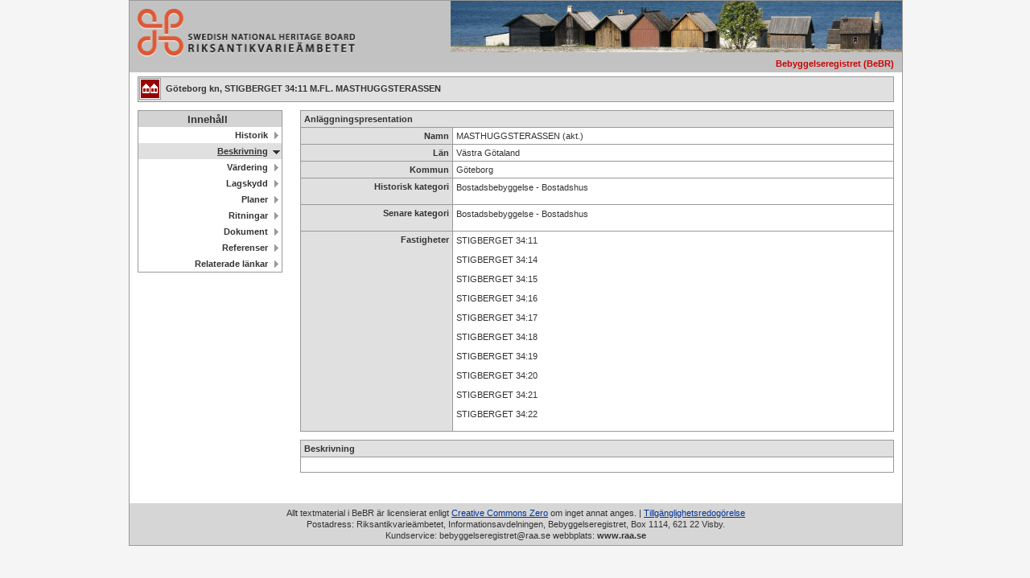

--- FILE ---
content_type: text/html
request_url: https://www.bebyggelseregistret.raa.se/bbr2/anlaggning/visaBeskrivning.raa?anlaggningId=21320000040113&page=beskrivning&visaBeskrivningar=true
body_size: 2370
content:
<!DOCTYPE html><html><head> <title>Bebyggelseregistret (BeBR) - Riksantikvarieämbetet</title> <meta content="IE=edge" http-equiv="X-UA-Compatible"> <meta content="text/html; charset=UTF-8" http-equiv="content-type"> <meta content="no-cache" http-equiv="pragma"> <meta content="sv-se" http-equiv="content-language"> <meta content="no-cache" http-equiv="cache-control"> <link href="../favicon.ico" rel="Shortcut Icon" type="image/x-icon"> <link href="/bbr2/css/clear.css" media="all" rel="stylesheet" type="text/css"> <link href="/bbr2/css/default.css" media="all" rel="stylesheet" type="text/css"> <link href="/bbr2/css/bbr.css" media="all" rel="stylesheet" type="text/css"> <script> var _mtm = window._mtm = window._mtm || [];
    _mtm.push({'mtm.startTime': (new Date().getTime()), 'event': 'mtm.Start'});
    var d=document, g=d.createElement('script'), s=d.getElementsByTagName('script')[0];
    g.async=true; g.src='https://webstats.sgit.se/raa/matomo/js/container_UyC6Viab.js'; s.parentNode.insertBefore(g,s); </script> </head> <body> <div class="widthdefault" id="totalDiv"> <div class="bgGreyMediumLight" id="midDiv"> <table class="widthE"> <tbody><tr> <td class="widthF" colspan="1" rowspan="2"> <a href="https://www.raa.se/" title="Till Riksantikvarieämbetets startsida"> <img alt="Till Riksantikvarieämbetets startsida" class="logotype" src="/bbr2/img/raa_logo.png"> </a> </td> <td class="widthG" rowspan="2"></td> </tr> <tr> <td> <p class="basket">&nbsp;</p> </td> <td class="" colspan="2"><img alt="Bebyggelseregistret (BeBR)" class="headerImage" src="/bbr2/img/topbild1.jpg"> <h1 class="systemName red">Bebyggelseregistret (BeBR)</h1> </td> </tr> </tbody></table> </div> <div class="clear"> <div id="mainContentDiv"> <div class="clear"></div> <h1 class="toolbarbbr toolbarbbrFullpage sysAnl"> Göteborg kn, STIGBERGET 34:11 M.FL. MASTHUGGSTERASSEN </h1> <div class="clear"></div> <div class="bbrLeft"> <div class="clear" id="navSublevel"> <ul> <li><span class="serach_menu_heading">Innehåll</span></li> <li> <a class href="visaHistorik.raa?anlaggningId=21320000040113&page=historik&visaHistorik=true" title="Historik">Historik</a> </li> <li> <a class="currentThree" href="visaBeskrivning.raa?anlaggningId=21320000040113&page=beskrivning&visaBeskrivningar=true" title="Beskrivning">Beskrivning</a> </li> <li> <a class href="visaVardering.raa?anlaggningId=21320000040113&page=vardering&varderingParent=ANLAGGNING" title="Värdering">Värdering</a> </li> <li> <a class href="visaLagskydd.raa?anlaggningId=21320000040113&page=lagskydd" title="Lagskydd">Lagskydd</a> </li> <li> <a class href="visaPlaner.raa?anlaggningId=21320000040113&page=planer" title="Planer">Planer</a> </li> <li> <a class href="visaRitningar.raa?anlaggningId=21320000040113&page=ritningar" title="Ritningar">Ritningar</a> </li> <li> <a class href="visaDokument.raa?anlaggningId=21320000040113&page=dokument" title="Dokument">Dokument</a> </li> <li> <a class href="visaReferenser.raa?anlaggningId=21320000040113&page=referenser" title="Referenser">Referenser</a> </li> <li> <a class href="visaRelateradeLankar.raa?anlaggningId=21320000040113&page=relateradelankar" title="RelateradeLankar">Relaterade länkar</a> </li> </ul> </div> </div> <div class="bbrCenterRight"> <div class="bbrPage"> <div class="clear"> <div class="group"> <table> <tbody><tr> <th colspan="2">Anläggningspresentation</th> </tr> <tr> <th class="labelWidth"><label class="block">Namn</label></th><td>MASTHUGGSTERASSEN (akt.)</td> </tr> <tr> <th class="labelWidth"><label class="block">Län</label></th> <td>Västra Götaland</td> </tr> <tr> <th class="labelWidth"><label class="block">Kommun</label></th> <td>Göteborg</td> </tr> <tr> <th class="labelWidth"><label class="block">Historisk kategori</label></th> <td> <p>Bostadsbebyggelse - Bostadshus</p> </td> </tr> <tr> <th class="labelWidth"><label class="block">Senare kategori</label></th> <td> <p>Bostadsbebyggelse - Bostadshus</p> </td> </tr> <tr> <th class="labelWidth"><label class="block">Fastigheter</label></th> <td> <p>STIGBERGET&nbsp;34:11</p> <p>STIGBERGET&nbsp;34:14</p> <p>STIGBERGET&nbsp;34:15</p> <p>STIGBERGET&nbsp;34:16</p> <p>STIGBERGET&nbsp;34:17</p> <p>STIGBERGET&nbsp;34:18</p> <p>STIGBERGET&nbsp;34:19</p> <p>STIGBERGET&nbsp;34:20</p> <p>STIGBERGET&nbsp;34:21</p> <p>STIGBERGET&nbsp;34:22</p> </td> </tr> </tbody></table> </div> <div class="group"> <table> <tbody><tr> <th>Beskrivning</th> </tr> <tr> <td> <p></p> </td> </tr> </tbody></table> </div> </div> </div> </div> </div> <div class="marginBottom clear"> <img alt="" class="transp clear" src="/bbr2/img/transp.gif"> </div> </div> <div class="bgGreyLight clear" id="footerDiv"> <p class="copyright"> Allt textmaterial i BeBR är licensierat enligt <a class="bluelink" href="https://creativecommons.org/publicdomain/zero/1.0/deed.sv" target="_new">Creative Commons Zero</a> om inget annat anges. | <a class="bluelink" href="https://www.raa.se/om-riksantikvarieambetet/om-webbplatsen/tillganglighetsredogorelse/" target="_new">Tillgänglighetsredogörelse</a><br>Postadress: Riksantikvarieämbetet, Informationsavdelningen, Bebyggelseregistret, Box 1114, 621 22 Visby.<br>Kundservice: bebyggelseregistret@raa.se webbplats: <a class="copyright" href="https://www.raa.se/" target="_blank" title="Riksantikvarieämbetet:s webbplats www.raa.se">www.raa.se</a> </p> </div> </div> </body></html>